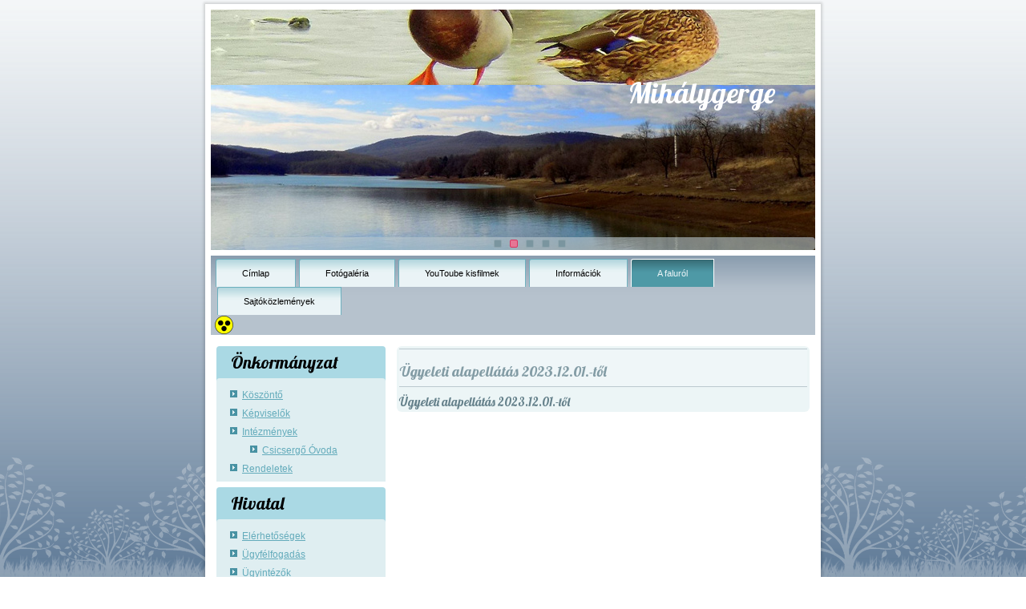

--- FILE ---
content_type: text/html; charset=utf-8
request_url: http://www.mihalygerge.hu/index.php/2016-06-05-11-32-18/a-falu-tortenete/16-kozerdeku-informaciok/107-ugyeleti-alapellatas-2023-12-01-tol
body_size: 4160
content:
<!DOCTYPE html>
<html dir="ltr" lang="hu-hu">
<head>
    <base href="http://www.mihalygerge.hu/index.php/2016-06-05-11-32-18/a-falu-tortenete/16-kozerdeku-informaciok/107-ugyeleti-alapellatas-2023-12-01-tol" />
	<meta http-equiv="content-type" content="text/html; charset=utf-8" />
	<meta name="keywords" content="Horgászat, vadászat, Nógrád megye, Mihálygerge, Komravölgyi víztározó" />
	<meta name="author" content="Fenes Noémi" />
	<meta name="description" content="A Dobroda patak völgyében, a Karancs hegység északi vonulatai között fekszik Mihálygerge. A Komravölgyi víztározó kiváló horgászati lehetőség." />
	<meta name="generator" content="Joomla! - Open Source Content Management" />
	<title>Mihálygerge - Ügyeleti alapellátás 2023.12.01.-től</title>
	<link href="/favicon.ico" rel="shortcut icon" type="image/vnd.microsoft.icon" />
	<link href="http://www.mihalygerge.hu/index.php/component/search/?Itemid=165&amp;catid=16&amp;id=107&amp;format=opensearch" rel="search" title="Keresés Mihálygerge" type="application/opensearchdescription+xml" />
	<script type="application/json" class="joomla-script-options new">{"csrf.token":"a2dfbd101cd3166ad563f1a3b4228785","system.paths":{"root":"","base":""}}</script>
	<script src="/media/system/js/mootools-core.js?5240827e426ab4b110ba42944f5111be" type="text/javascript"></script>
	<script src="/media/system/js/core.js?5240827e426ab4b110ba42944f5111be" type="text/javascript"></script>
	<script src="/media/system/js/mootools-more.js?5240827e426ab4b110ba42944f5111be" type="text/javascript"></script>
	<script src="/media/jui/js/jquery.min.js?5240827e426ab4b110ba42944f5111be" type="text/javascript"></script>
	<script src="/media/jui/js/jquery-noconflict.js?5240827e426ab4b110ba42944f5111be" type="text/javascript"></script>
	<script src="/media/jui/js/jquery-migrate.min.js?5240827e426ab4b110ba42944f5111be" type="text/javascript"></script>
	<script src="/media/system/js/caption.js?5240827e426ab4b110ba42944f5111be" type="text/javascript"></script>
	<script src="/modules/mod_templateselector/assets/jquery.jtemplateselector.min.js" type="text/javascript"></script>
	<script type="text/javascript">
jQuery(function($) {
			 $('.hasTip').each(function() {
				var title = $(this).attr('title');
				if (title) {
					var parts = title.split('::', 2);
					var mtelement = document.id(this);
					mtelement.store('tip:title', parts[0]);
					mtelement.store('tip:text', parts[1]);
				}
			});
			var JTooltips = new Tips($('.hasTip').get(), {"maxTitleChars": 50,"fixed": false});
		});jQuery(window).on('load',  function() {
				new JCaption('img.caption');
			});jQuery(document).ready(function(){jQuery.jTemplateSelector({"duration":25});});
	</script>

    <link rel="stylesheet" href="/templates/system/css/system.css" />
    <link rel="stylesheet" href="/templates/system/css/general.css" />

    <!-- Created by Artisteer v4.3.0.60745 -->
    
    
    <meta name="viewport" content="initial-scale = 1.0, maximum-scale = 1.0, user-scalable = no, width = device-width" />

    <!--[if lt IE 9]><script src="https://html5shiv.googlecode.com/svn/trunk/html5.js"></script><![endif]-->
    <link rel="stylesheet" href="/templates/gerge2019/css/template.css" media="screen" type="text/css" />
    <!--[if lte IE 7]><link rel="stylesheet" href="/templates/gerge2019/css/template.ie7.css" media="screen" /><![endif]-->
    <link rel="stylesheet" href="/templates/gerge2019/css/template.responsive.css" media="all" type="text/css" />
<link rel="stylesheet" type="text/css" href="http://fonts.googleapis.com/css?family=Lobster|Cabin&amp;subset=latin" />

    <script>if ('undefined' != typeof jQuery) document._artxJQueryBackup = jQuery;</script>
    <script src="/templates/gerge2019/jquery.js"></script>
    <script>jQuery.noConflict();</script>

    <script src="/templates/gerge2019/script.js"></script>
    <script src="/templates/gerge2019/script.responsive.js"></script>
    <script src="/templates/gerge2019/modules.js"></script>
        <script>if (document._artxJQueryBackup) jQuery = document._artxJQueryBackup;</script>
</head>
<body>

<div id="art-main">
    <div class="art-sheet clearfix">
<header class="art-header">
    <div class="art-shapes">
        
            </div>
<div class="art-slider art-slidecontainerheader" data-width="1138" data-height="300">
    <div class="art-slider-inner">
<div class="art-slide-item art-slideheader0">


</div>
<div class="art-slide-item art-slideheader1">


</div>
<div class="art-slide-item art-slideheader2">


</div>
<div class="art-slide-item art-slideheader3">


</div>
<div class="art-slide-item art-slideheader4">


</div>

    </div>
</div>
<div class="art-slidenavigator art-slidenavigatorheader" data-left="1" data-top="1">
<a href="#" class="art-slidenavigatoritem"></a><a href="#" class="art-slidenavigatoritem"></a><a href="#" class="art-slidenavigatoritem"></a><a href="#" class="art-slidenavigatoritem"></a><a href="#" class="art-slidenavigatoritem"></a>
</div>


<h1 class="art-headline">
    <a href="/">Mihálygerge</a>
</h1>





                
                    
</header>
<nav class="art-nav">
    
<ul class="art-hmenu nav-pills"><li class="item-144"><a title="Mihálygerge honlapja" href="/index.php">Címlap</a></li><li class="item-145"><a href="/index.php/fotogaleria">Fotógaléria</a></li><li class="item-147"><a href="/index.php/youtoube-kisfilmek"> YouToube kisfilmek</a></li><li class="item-159 deeper parent"><a href="#">Információk</a><ul><li class="item-160 deeper parent"><a href="/index.php/a-falurol/kozerdeku-informaciok">Közérdekű információk</a><ul><li class="item-186"><a href="/index.php/a-falurol/kozerdeku-informaciok/informaciok-szolgaltatasok-orvos">Információk, szolgáltatások, orvos</a></li><li class="item-183"><a href="/index.php/a-falurol/kozerdeku-informaciok/szallas-helyek">Szálláshelyek</a></li><li class="item-184"><a href="/index.php/a-falurol/kozerdeku-informaciok/kereskedelmi-tevekenysegek">Kereskedelmi tevékenységek  működési engedéllyel rendelkező üzletek</a></li><li class="item-185"><a href="/index.php/a-falurol/kozerdeku-informaciok/telepengedely-koteles-illetve-bejelentes-koteles-ipari-tevekenysegek">Telepengedély-köteles illetve  bejelentés köteles ipari tevékenységek</a></li></ul></li><li class="item-162"><a href="/index.php/a-falurol/alapitvanyok">Alapítványok</a></li><li class="item-163"><a href="/index.php/a-falurol/civil-szervezetek">Civil Szervezetek</a></li><li class="item-161"><a href="/index.php/a-falurol/egyhaz">Egyház</a></li></ul></li><li class="item-164 active deeper parent"><a class=" active" href="#">A faluról</a><ul><li class="item-165 current active"><a class=" active" href="/index.php/2016-06-05-11-32-18/a-falu-tortenete">A falu története</a></li><li class="item-166"><a href="/index.php/2016-06-05-11-32-18/komravolgyi-to">Komravölgyi tó</a></li><li class="item-175"><a href="http://foldhivatalok.geod.hu/telepules.php?page=13222" target="_blank">Földhivatali adatok</a></li></ul></li><li class="item-187"><a href="/index.php/sajtokozlemenyek">Sajtóközlemények</a></li></ul><ul class="tplselector">
		<li class="tplselectoritem active">
								<img align="center" width="25" src="/templates/gerge2019/images/logo_akadalymentes.png" alt="gerge2019 - Alap&eacute;rtelmezett" onerror="this.src='/modules/mod_templateselector/images/no_image.png';"/><br />
						</li>
		<li class="tplselectoritem odd">
				<a href="javascript:void(0);" onclick="jQuery.jTemplateSelectorWrite(14);window.location.reload();" title="vak - Alap&eacute;rtelmezett">
								<img align="center" width="25" src="/templates/vak/images/logo_akadalymentes.png" alt="vak - Alap&eacute;rtelmezett" onerror="this.src='/modules/mod_templateselector/images/no_image.png';"/><br />
							</a>
			</li>
</ul>
<link rel="stylesheet" href="/templates/vak/css/templateselector.css" media="screen">
 
    </nav>
<div class="art-layout-wrapper">
                <div class="art-content-layout">
                    <div class="art-content-layout-row">
                        <div class="art-layout-cell art-sidebar1">
<div class="art-block clearfix"><div class="art-blockheader"><h3 class="t">Önkormányzat</h3></div><div class="art-blockcontent"><ul class="menu"><li class="item-151"><a href="/index.php/koszonto">Köszöntő</a></li><li class="item-152"><a href="/index.php/kepviselok">Képviselők</a></li><li class="item-153 deeper parent"><a href="/index.php/intezmenyek">Intézmények</a><ul><li class="item-188"><a href="/index.php/intezmenyek/csicsergo-ovoda">Csicsergő Óvoda</a></li></ul></li><li class="item-154"><a href="/index.php/rendeletek">Rendeletek</a></li></ul></div></div><div class="art-block clearfix"><div class="art-blockheader"><h3 class="t">Hivatal</h3></div><div class="art-blockcontent"><ul class="menu"><li class="item-156"><a href="/index.php/elerhetosegek">Elérhetőségek</a></li><li class="item-157"><a href="/index.php/ugyfelfogadas">Ügyfélfogadás</a></li><li class="item-158"><a href="/index.php/ugyintezok">Ügyintézők</a></li><li class="item-167"><a href="/index.php/dokumentumok">Dokumentumok</a></li><li class="item-182"><a href="/index.php/nyomtatvanyok">Nyomtatványok</a></li></ul></div></div><div class="art-block clearfix"><div class="art-blockheader"><h3 class="t">Friss hírek</h3></div><div class="art-blockcontent"><ul class="latestnews mod-list">
	<li itemscope itemtype="https://schema.org/Article">
		<a href="/index.php/2016-06-05-11-32-18/a-falu-tortenete/16-kozerdeku-informaciok/122-igazolaskeres-ovoda-iskola" itemprop="url">
			<span itemprop="name">
				Igazoláskérés /Óvoda,Iskola/			</span>
		</a>
	</li>
	<li itemscope itemtype="https://schema.org/Article">
		<a href="/index.php/2016-06-05-11-32-18/a-falu-tortenete/13-informaciok/121-ertesites" itemprop="url">
			<span itemprop="name">
				Értesítés			</span>
		</a>
	</li>
	<li itemscope itemtype="https://schema.org/Article">
		<a href="/index.php/2016-06-05-11-32-18/a-falu-tortenete/19-sajtokozlemenyek/120-sajtokozlemeny-mihalygerge-kozseg-onkormanyzati-epuletenek-energetikai-korszerusitese-2" itemprop="url">
			<span itemprop="name">
				Sajtóközlemény: Mihálygerge község önkormányzati épületének energetikai korszerűsítése			</span>
		</a>
	</li>
	<li itemscope itemtype="https://schema.org/Article">
		<a href="/index.php/2016-06-05-11-32-18/a-falu-tortenete/19-sajtokozlemenyek/119-a-versenykepes-jarasok-program-kereteben-elnyert-tamogatasrol" itemprop="url">
			<span itemprop="name">
				Sajtóközlemény:A versenyképes járások program keretében elnyert támogatásról			</span>
		</a>
	</li>
	<li itemscope itemtype="https://schema.org/Article">
		<a href="/index.php/2016-06-05-11-32-18/a-falu-tortenete/19-sajtokozlemenyek/118-nyito-sajtokozlemeny-mihalygerge-kozseg-onkormanyzati-epuletenek-energetikai-korszerusitese" itemprop="url">
			<span itemprop="name">
				Sajtóközlemény: Mihálygerge község önkormányzati épületének energetikai korszerűsítése			</span>
		</a>
	</li>
</ul></div></div><div class="art-block clearfix"><div class="art-blockcontent"><form action="/index.php/2016-06-05-11-32-18/a-falu-tortenete" class="art-search" method="post">
	<div class="search">
		<label for="mod-search-searchword">Keresés...</label><input name="searchword" id="mod-search-searchword" maxlength="200"  class="inputbox" type="text" size="20" value="Keresés..."  onblur="if (this.value=='') this.value='Keresés...';" onfocus="if (this.value=='Keresés...') this.value='';" />	<input type="hidden" name="task" value="search" />
	<input type="hidden" name="option" value="com_search" />
	<input type="hidden" name="Itemid" value="165" />
	</div>
</form></div></div><div class="art-block clearfix"><div class="art-blockheader"><h3 class="t">Névnap</h3></div><div class="art-blockcontent"><div align='center'>2026. február 1. vasárnap<div style='font-weight: bold; color:#220f52'>Ignác</div><div style='font-weight: bold; color:#f51375'></div>A Nap kel 07:15-kor,<br />nyugszik 16:53-kor.<br /><img src='http://www.mihalygerge.hu/modules/mod_nevnap/images/set1_aquarius.png' title='Csillagjegy: Vízöntő'/><br />Holnap <div style='font-weight: bold; font-style:italic; color:orange'>Karolina, Aida</div>napja lesz.</div></div></div>



                        </div>
                        <div class="art-layout-cell art-content">
<article class="art-post art-messages"><div class="art-postcontent clearfix"><div id="system-message-container">
	</div>
</div></article><div class="item-page"><article class="art-post"><div class="art-postmetadataheader"><h2 class="art-postheader"><a href="/index.php/2016-06-05-11-32-18/a-falu-tortenete/16-kozerdeku-informaciok/107-ugyeleti-alapellatas-2023-12-01-tol">Ügyeleti alapellátás 2023.12.01.-től</a></h2></div><div class="art-postcontent clearfix"><div class="art-article"><h5><a href="/images/2023/nkormnyzati_tjkoztat_Ngrd_vrmegye_j_alapelltsi_gyeleti_rendszerrl.pdf">Ügyeleti alapellátás 2023.12.01.-től</a></h5> </div></div></article></div>


                        </div>
                    </div>
                </div>
            </div>

<footer class="art-footer">
<h4><span style="font-family: Arial; font-size: 11px;">A portál motorja: A Joomla! a GNU/GPL licenc alatt kiadott szabad szoftver.  <span id="art-footnote-links">&nbsp;&nbsp;&nbsp;&nbsp;&nbsp;<a href="mailto:vargakatalin961@gmail.com">Levél az oldal szerkesztőjének</a></span>
    </p>&nbsp; &nbsp; &nbsp; &nbsp; &nbsp; &nbsp; &nbsp; &nbsp; &nbsp; &nbsp; &nbsp; &nbsp; &nbsp; &nbsp; &nbsp; &nbsp; &nbsp; &nbsp; &nbsp; &nbsp; &nbsp; &nbsp; &nbsp; &nbsp; &nbsp; &nbsp; &nbsp; &nbsp; &nbsp; &nbsp; &nbsp; &nbsp; &nbsp; &nbsp; &nbsp; &nbsp; &nbsp; &nbsp; &nbsp; &nbsp; </span><span style="border-collapse: collapse;"><br /></span></h4>
</footer>

    </div>
    <p class="art-page-footer">
       
</div>


</body>
</html>

--- FILE ---
content_type: text/css
request_url: http://www.mihalygerge.hu/templates/vak/css/templateselector.css
body_size: 177
content:
.tplselector {list-style: none;}
.tplselectoritem.active {display:none;}
.tplselectoritem.odd a:hover, a:active, a:focus {
	text-decoration:none !important;
	background: none repeat scroll 0 0 transparent !important;
	color: transparent !important;
	cursor: pointer;
	cursor: hand;
}